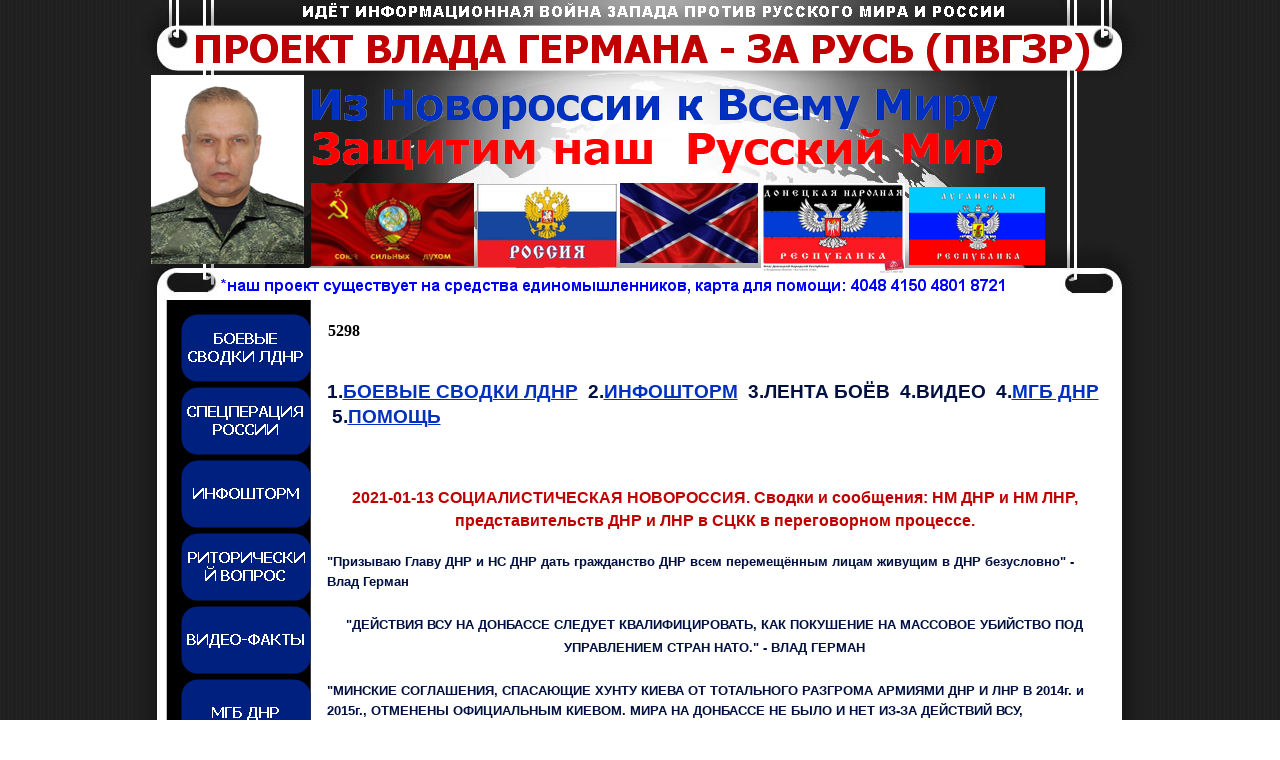

--- FILE ---
content_type: text/html
request_url: https://novorossiya.wlad.ovh/5298.html
body_size: 8011
content:
<!DOCTYPE html><!-- HTML5 -->
<html lang="ru" dir="ltr">
	<head>
		<title>5298 -  Vlad German ДНР. contact: feniks-dnr@mail.ru www.ok.ru/infowargroup  #Новороссия #Геополитика   #ВладГерман .......................................................................................................................................................... - UNREGISTERED VERSION</title>
		<meta charset="utf-8" />
		<!--[if IE]><meta http-equiv="ImageToolbar" content="False" /><![endif]-->
		<meta name="author" content="Феникс-Vlad" />
		<meta name="generator" content="Incomedia WebSite X5 Evolution 10.1.4.45 - UNREGISTERED VERSION - www.websitex5.com" />
		<meta name="viewport" content="width=1019" />
		<link rel="stylesheet" type="text/css" href="style/reset.css" media="screen,print" />
		<link rel="stylesheet" type="text/css" href="style/print.css" media="print" />
		<link rel="stylesheet" type="text/css" href="style/style.css" media="screen,print" />
		<link rel="stylesheet" type="text/css" href="style/template.css" media="screen" />
		<link rel="stylesheet" type="text/css" href="style/menu.css" media="screen" />
		<!--[if lte IE 7]><link rel="stylesheet" type="text/css" href="style/ie.css" media="screen" /><![endif]-->
		<link rel="stylesheet" type="text/css" href="pcss/5298.css" media="screen" />
		<script type="text/javascript" src="res/jquery.js?45"></script>
		<script type="text/javascript" src="res/x5engine.js?45"></script>
		
	</head>
	<body>
		<div id="imHeaderBg"></div>
		<div id="imFooterBg"></div>
		<div id="imPage">
			<div id="imHeader">
				<h1 class="imHidden">5298 -  Vlad German ДНР. contact: feniks-dnr@mail.ru www.ok.ru/infowargroup  #Новороссия #Геополитика   #ВладГерман .......................................................................................................................................................... - UNREGISTERED VERSION</h1>	
				
				<div onclick=" return x5engine.utils.imPopUpWin('https://vk.com/id216421379', '', -1, -1, true);" style="position: absolute; top: 77px; left: 178px; width: 688px; height: 52px; cursor: pointer;"></div>
				<div onclick=" return x5engine.utils.imPopUpWin('http://miaistok.su/flag-lnr-simvol-edinstva-s-russkim-narodom/', '', -1, -1, true);" style="position: absolute; top: 187px; left: 778px; width: 136px; height: 78px; cursor: pointer;"></div>
				<div onclick=" return x5engine.utils.imPopUpWin('http://flag.kremlin.ru/flag/', '', -1, -1, true);" style="position: absolute; top: 184px; left: 346px; width: 140px; height: 83px; cursor: pointer;"></div>
				<div onclick=" return x5engine.utils.imPopUpWin('https://ok.ru/infowargroup', '', -1, -1, true);" style="position: absolute; top: 121px; left: 181px; width: 691px; height: 52px; cursor: pointer;"></div>
				<div onclick=" return x5engine.utils.imPopUpWin('http://krasavchik.livejournal.com/207621.html', '', -1, -1, true);" style="position: absolute; top: 183px; left: 630px; width: 144px; height: 91px; cursor: pointer;"></div>
				<div onclick=" return x5engine.utils.imPopUpWin('https://ok.ru/vlad.nod', '', -1, -1, true);" style="position: absolute; top: 75px; left: 20px; width: 153px; height: 189px; cursor: pointer;"></div>
				<div onclick=" return x5engine.utils.imPopUpWin('http://ветераны-спецназа.рф', '', -1, -1, true);" style="position: absolute; top: 183px; left: 180px; width: 163px; height: 83px; cursor: pointer;"></div>
				<div onclick=" return x5engine.utils.imPopUpWin('https://sobe.ru/na/novorossija', '', -1, -1, true);" style="position: absolute; top: 24px; left: 62px; width: 898px; height: 47px; cursor: pointer;"></div>
				<div onclick="x5engine.utils.location('page-21.html'); return false;" style="position: absolute; top: 276px; left: 90px; width: 786px; height: 19px; cursor: pointer;"></div>
			</div>
			<a class="imHidden" href="#imGoToCont" title="Заголовок главного меню">Перейти к контенту</a>
			<a id="imGoToMenu"></a><p class="imHidden">Главное меню:</p>
			<div id="imMnMnGraphics"></div>
			<div id="imMnMn" class="auto">
				<ul class="auto">
					<li id="imMnMnNode0">
						<a href="index.html">
							<span class="imMnMnFirstBg">
								<span class="imMnMnTxt"><span class="imMnMnImg"></span>БОЕВЫЕ СВОДКИ ЛДНР</span>
							</span>
						</a>
					</li><li id="imMnMnNode1298">
						<a href="page-1298.html">
							<span class="imMnMnFirstBg">
								<span class="imMnMnTxt"><span class="imMnMnImg"></span>СПЕЦПЕРАЦИЯ РОССИИ</span>
							</span>
						</a>
					</li><li id="imMnMnNode390">
						<a href="page-390.html">
							<span class="imMnMnFirstBg">
								<span class="imMnMnTxt"><span class="imMnMnImg"></span>ИНФОШТОРМ</span>
							</span>
						</a>
					</li><li id="imMnMnNode1472">
						<a href="page-1472.html">
							<span class="imMnMnFirstBg">
								<span class="imMnMnTxt"><span class="imMnMnImg"></span>РИТОРИЧЕСКИЙ ВОПРОС</span>
							</span>
						</a>
					</li><li id="imMnMnNode1427">
						<a href="page-1427.html">
							<span class="imMnMnFirstBg">
								<span class="imMnMnTxt"><span class="imMnMnImg"></span>ВИДЕО-ФАКТЫ</span>
							</span>
						</a>
					</li><li id="imMnMnNode7">
						<a href="page-7.html">
							<span class="imMnMnFirstBg">
								<span class="imMnMnTxt"><span class="imMnMnImg"></span>МГБ ДНР</span>
							</span>
						</a>
					</li><li id="imMnMnNode13">
						<a href="page-13.html">
							<span class="imMnMnFirstBg">
								<span class="imMnMnTxt"><span class="imMnMnImg"></span>КАРТЫ БОЁВ</span>
							</span>
						</a>
					</li><li id="imMnMnNode1033">
						<a href="page-1033.html">
							<span class="imMnMnFirstBg">
								<span class="imMnMnTxt"><span class="imMnMnImg"></span>ИНФО-ВОЙНА</span>
							</span>
						</a>
					</li><li id="imMnMnNode727">
						<a href="page-727.html">
							<span class="imMnMnFirstBg">
								<span class="imMnMnTxt"><span class="imMnMnImg"></span>КОНТАКТЫ</span>
							</span>
						</a>
					</li><li id="imMnMnNode21">
						<a href="page-21.html">
							<span class="imMnMnFirstBg">
								<span class="imMnMnTxt"><span class="imMnMnImg"></span>ПОМОЩЬ</span>
							</span>
						</a>
					</li><li id="imMnMnNode1498">
						<a href="page-1498.html">
							<span class="imMnMnFirstBg">
								<span class="imMnMnTxt"><span class="imMnMnImg"></span>ПИСЬМО ОТКРЫТОЕ</span>
							</span>
						</a>
					</li><li id="imMnMnNode1499">
						<a href="page-1499.html">
							<span class="imMnMnFirstBg">
								<span class="imMnMnTxt"><span class="imMnMnImg"></span>ПОИСК ПРОПАВШИХ</span>
							</span>
						</a>
					</li>
				</ul>
			</div>
			<div id="imContentGraphics"></div>
			<div id="imContent">
				<a id="imGoToCont"></a>
				<h2 id="imPgTitle">5298</h2>
				<div id="imBreadcrumb">Новороссия Сводки НМ ДНР</div>
				<div style="width: 788px; float: left;">
					<div id="imCell_324" class="imGrid[0, 0]"><div id="imCellStyleGraphics_324"></div><div id="imCellStyle_324">	<div class="text-tab-content"  id="imTextObject_324_tab0" style="text-align: left;">
							<div class="text-inner">
								<p style="text-align: left;"><span class="ff1 cf3 fs28"><b><br /></b></span><b><span class="ff0 cf3 fs28">1</span><span class="ff1 cf3 fs28">.<a href="index.html" class="imCssLink">БОЕВЫЕ СВОДКИ ЛДНР</a></span><span class="ff0 cf3 fs28"> &nbsp;2.</span><span class="ff1 cf3 fs28"><a href="page-390.html" class="imCssLink">ИНФОШТОРМ</a></span><span class="ff0 cf3 fs28"> &nbsp;3</span><span class="ff1 cf3 fs28">.ЛЕНТА БОЁВ</span><span class="ff0 cf3 fs28"> &nbsp;4</span><span class="ff1 cf3 fs28">.</span><span class="ff0 cf3 fs28">ВИДЕО &nbsp;4</span><span class="ff1 cf3 fs28">.<a href="page-7.html" target="_blank" class="imCssLink">МГБ ДНР</a></span><span class="ff0 cf3 fs28"> &nbsp;5.<a href="https://sobe.ru/na/novorossija" target="_blank" class="imCssLink">ПОМОЩЬ</a><br /><br /></span></b></p>
							</div>
						</div>
					</div></div>
				</div>
				<div style="width: 788px; float: left;">
					<div id="imCell_303" class="imGrid[1, 1]"><div id="imCellStyleGraphics_303"></div><div id="imCellStyle_303">	<div class="text-tab-content"  id="imTextObject_303_tab0" style="text-align: left;">
							<div class="text-inner">
								<p style="text-align: left;"><span class="fs20"><span class="ff0 cf3"><b><br /></b></span></span></p><p style="text-align: center;"><span class="ff1 cf4 fs24"><b>20</b></span><b><span class="ff0 cf4 fs24">21-<wbr>01-<wbr>13 </span><span class="ff1 cf4 fs24"> </span><span class="ff0 cf4 fs24">СОЦИАЛИСТИЧЕСКАЯ </span><span class="ff1 cf4 fs24">НОВОРОССИЯ. Сводки</span><span class="ff0 cf4 fs24"> </span><span class="ff1 cf4 fs24">и сообщения</span><span class="ff0 cf4 fs24">:</span><span class="ff1 cf4 fs24"> НМ ДНР и НМ ЛНР</span><span class="ff0 cf4 fs24">,</span><span class="ff1 cf4 fs24"> представительств ДНР и ЛНР в СЦКК в переговорном процессе</span><span class="ff0 cf4 fs24">.<br /></span></b></p><p style="text-align: left;"><span class="ff0 fs20 cf3"><b><br /></b></span><b><span class="ff1 fs20 cf3">&quot;Призываю Главу ДНР и </span><span class="ff0 fs20 cf3">Н</span><span class="ff1 fs20 cf3">С ДНР дать гражданство ДНР всем перемещённым лицам живущим в ДНР безусловно&quot; -<wbr> Влад Герман</span><span class="ff0 fs20 cf3"><br /> </span><span class="fs24 cf4 ff0"><br /></span></b></p><p style="text-align: center;"><span class="ff0 fs20 cf3"><b>&quot;</b></span><b><span class="ff1 fs20 cf3">ДЕЙСТВИЯ ВСУ НА ДОНБАССЕ СЛЕДУЕТ КВАЛИФИЦИРОВАТЬ, КАК ПОКУШЕНИЕ НА МАССОВОЕ УБИЙСТВО ПОД УПРАВЛЕНИЕМ СТРАН НАТО.</span><span class="ff0 fs20 cf3">&quot; </span><span class="ff1 fs20 cf3">-<wbr> ВЛАД ГЕРМАН</span><span class="fs24 cf4 ff0"><br /><br /></span></b></p><p style="text-align: left;"><span class="ff0 fs20 cf3"><b>&quot;МИНСКИЕ СОГЛАШЕНИЯ, СПАСАЮЩИЕ ХУНТУ КИЕВА ОТ ТОТАЛЬНОГО РАЗГРОМА АРМИЯМИ ДНР И ЛНР В 2014г. и 2015г., ОТМЕНЕНЫ ОФИЦИАЛЬНЫМ КИЕВОМ. МИРА НА ДОНБАССЕ НЕ БЫЛО И НЕТ ИЗ-<wbr>ЗА ДЕЙСТВИЙ ВСУ, СИСТЕМАТИЧЕСКИ ЗАНИМАЮЩИМИСЯ УНИЧТОЖЕНИЕМ ЖИТЕЛЕЙ ДОНБАССА И ИХ ЖИЛЬЯ.&quot; -<wbr> ВЛАД ГЕРМАН<br /></b></span><b><span class="cf4 ff0 fs20"><br /></span><span class="ff1 cf4 fs20">20</span><span class="ff0 cf4 fs20">21-<wbr>01-<wbr>13</span><span class="ff1 cf4 fs20"> ЗАФИКСИРОВАНЫ ОБСТРЕЛЫ СО СТОРОНЫ ВСУ</span><span class="ff0 cf4 fs20"> </span><span class="ff1 cf4 fs20">ПО ДНР, ПО НАПРАВЛЕНИЯМ:</span><span class="cf3 ff0 fs20"><br />-<wbr><br /></span><span class="ff1 cf3 fs20">© от ДНР в СЦКК и в переговорном процессе</span><span class="ff0 cf3 fs20">.<br /><br /></span><span class="cf4 ff1 fs20">НАРУШЕНИЯ ВФУ, ЗАФИКСИРОВАННЫЕ В ОТЧЕТЕ СММ ОБСЕ ОТ 1</span><span class="ff0 cf4 fs20">2</span><span class="ff1 cf4 fs20"> ЯНВАРЯ</span><span class="cf3 ff1 fs20"><br />Согласно отчету (https://www.osce.org/files/2021-<wbr>01-<wbr>12%20Daily%20Report_RUS.pdf) СММ ОБСЕ, наблюдателями зафиксировано присутствие техники ВФУ в зоне безопасности, в том числе вблизи населенных пунктов:<br /><br />▶ 1 боевая бронированная машина (БТР-<wbr>70) в жилом районе вблизи н. п. Белая Гора;<br /><br />▶ 2 боевые машины пехоты (БМП-<wbr>1, БМП-<wbr>2) возле н.п. Богдановка.</span><span class="ff0 cf3 fs20"><br /><br /></span><span class="cf4 ff1 fs20">ЕЖЕДНЕВНАЯ СВОДКА НАРУШЕНИЙ РЕЖИМА ПРЕКРАЩЕНИЯ ОГНЯ ЗА ПЕРИОД С 03:00 12 ЯНВАРЯ ПО 03:00 13 ЯНВАРЯ</span><span class="cf3 ff1 fs20"><br />Представительство Донецкой Народной Республики в СЦКК информирует: за истекшие сутки общее количество нарушений бессрочного режима прекращения огня со стороны ВФУ составило – 4 раза.<br /> &nbsp;<br />По территории ДНР, в нарушение Минских соглашений, а также договоренностей о перемирии, применялось следующее вооружение:<br /><br />Донецкое направление: миномет 82 мм – 1 раз (5 мин); РПГ/СПГ – 2 раза (5 гранат).<br /><br />Мариупольское направление: РПГ/СПГ – 1 раз (2 гранаты).<br /><br />В зоне обстрела со стороны ВФУ оказались следующие районы/населенные пункты: Жабуньки, Донецк (Вольво-<wbr>центр), Ленинское.<br /><br />Жертв среди мирных граждан и повреждений гражданской инфраструктуры за отчетный период не зафиксировано.<br /><br />Общее количество примененных ВФУ боеприпасов – 12 единиц.<br /><br />В предыдущие сутки (https://t.me/DNR_SCKK/4615) со стороны ВФУ зафиксировано 7 нарушений режима прекращения огня.</span><span class="ff0 cf3 fs20"><br /></span><span class="ff1 cf3 fs20">© от </span><span class="ff0 cf3 fs20">Д</span><span class="ff1 cf3 fs20">НР в СЦКК и в переговорном процессе</span><span class="ff0 cf3 fs20">.<br /><br /></span><span class="cf4 ff1 fs20">ЗА ИСТЕКШИЕ СУТКИ 12 ЯНВАРЯ 2021 ГОДА, СО СТОРОНЫ ВООРУЖЕННЫХ ФОРМИРОВАНИЙ УКРАИНЫ, ЗАФИКСИРОВАНО 1 НАРУШЕНИЕ РЕЖИМА ПРЕКРАЩЕНИЯ ОГНЯ.</span><span class="cf3 ff1 fs20"><br />в 21.50 Орехово – Золотое 5: РПГ-<wbr>7 (5 гранат);<br /><br />ИНФОРМАЦИЯ О ПОСТРАДАВШИХ СРЕДИ МИРНОГО НАСЕЛЕНИЯ И РАЗРУШЕНИЯХ УТОЧНЯЕТСЯ.</span><span class="ff0 cf3 fs20"><br /></span><span class="ff1 cf3 fs20">© от </span><span class="ff0 cf3 fs20">Л</span><span class="ff1 cf3 fs20">НР в СЦКК и в переговорном процессе</span><span class="ff0 cf3 fs20">.<br /><br /></span><span class="ff1 cf3 fs20">&quot;Призываю Главу ДНР</span><span class="ff0 cf3 fs20"> </span><span class="ff1 cf3 fs20">и </span><span class="ff0 cf3 fs20">Н</span><span class="ff1 cf3 fs20">С ДНР выдать паспорта всем людям живущим в ДНР без привязки к 7 апреля 2014</span><span class="ff0 cf3 fs20"> -<wbr> провозглашения ДНР.</span><span class="ff1 cf3 fs20"> </span><span class="ff0 cf3 fs20">Это фактическое</span><span class="ff1 cf3 fs20"> делени</span><span class="ff0 cf3 fs20">е жителей ДНР</span><span class="ff1 cf3 fs20"> на своих и чужих</span><span class="ff0 cf3 fs20"> и это особенно уязвимо, когда утерян или просрочен паспорт Украины</span><span class="ff1 cf3 fs20">&quot; -<wbr> Влад Герман</span><span class="ff0 cf3 fs20">.<br /><br /></span><span class="ff1 cf3 fs20"> Категории физических лиц, имеющих право на получение паспорта ДНР: &nbsp;&nbsp;<a href="https://gisnpa-dnr.ru/npa/0001-77-20190322" target="_blank" class="imCssLink">https://gisnpa-<wbr>dnr.ru/npa/0001-<wbr>77-<wbr>20190322</a><br /><br />ПОД ОСОБЫЙ УДАР ОТ НЕСОВЕРШЕННОГО ЗАКОНОДАТЕЛЬСТВА ДНР ПОПАДАЮТ ПЕРЕМЕЩЁННЫЕ ЛИЦА С УТЕРЯННЫМИ ПАСПОРТАМИ УКРАИНЫ В СВЯЗИ ИХ ОТСУТСТВИЯ ИЛИ ПРОПИСКИ НА ТЕРРИТОРИИ ДОНБАССА НА 2014-<wbr>04-<wbr>07 ВО ВРЕМЯ ПРОВОЗГЛАШЕНИЯ ДНР. ЭТИ ЛИЦА ЧАСТИЧНО ОГРАНИЧЕННЫ В ПРАВАХ ЧЕЛОВЕКА И НЕ МОГУТ ПОКИНУТЬ ДНР ДЛЯ ПОЛУЧЕНИЯ ГРАЖДАНСТВА РОССИИ(Я СРЕДИ НИХ).<br /><br />Всеобщая декларация прав человека. Принята резолюцией 217 А (III) Генеральной Ассамблеи ООН от 10 декабря 1948 года: &nbsp;&nbsp;<a href="https://www.un.org/ru/documents/decl_conv/declarations/declhr.shtml" target="_blank" class="imCssLink">https://www.un.org/ru/documents/decl_conv/declarations/declhr.shtml</a></span><span class="cf4 ff0 fs20"><br /><br /></span><span class="cf5 ff1 fs20">П.С.: Получить гражданство ДНР почти невозможно из-<wbr>за догм законодательства ДНР, чем гражданам Украины получить гражданство России!</span><span class="cf3 ff0 fs20"><br /><br /></span><span class="fs24 ff1 cf3">В ДНР проукраинские агенты влияния вытеснили из власти нормальных людей (видео)</span><span class="ff0 fs24 cf3">: </span><span class="ff1 fs24 cf3"><a href="https://cont.ws/@vladgerman/1880668" target="_blank" class="imCssLink">https://cont.ws/@vladgerman/1880668</a></span><span class="fs20 ff0 cf3"><br /><br /></span><span class="ff1 fs20 cf3"><a href="https://cont.ws/@vladgerman/1805852" target="_blank" class="imCssLink">МОИ ЖУРНАЛЫ НА КОНТЕ</a></span><span class="ff0 fs20 cf3"><br />ГРУППА &nbsp;<a href="https://ok.ru/infowargroup" target="_blank" class="imCssLink">&quot;<span class="ff1">ИНФОРМАЦИОННАЯ ВОЙНА</span><span class="ff0">&quot;</span></a> (видео)<br /></span><span class="ff1 fs20 cf3"><a href="https://vk.com/wladgerman" target="_blank" class="imCssLink">Влад Герман ДНР</a><br /><br /></span><span class="fs24 ff1 cf3"><a href="https://cont.ws/@vladgerman/1263130" target="_blank" class="imCssLink">ПРОЕКТ ВЛАДА ГЕРМАНА: &quot;ЗА РУСЬ&quot; ПРОСВЕЩАЕТ ЗАПАД</a></span><span class="fs20 ff0 cf3"><br /><br /><br /><br /><br /><br /><br /><br /></span></b></p>
							</div>
						</div>
					</div></div>
				</div>
				<div style="width: 788px; float: left;">
					<div style="float: left; width: 394px;">
						<div id="imCell_322" class="imGrid[2, 2]"><div id="imCellStyleGraphics_322"></div><div id="imCellStyle_322">	<div class="text-tab-content"  id="imTextObject_322_tab0" style="text-align: left;">
								<div class="text-inner">
									<p style="text-align: left;"><span class="fs24 ff0 cf1"><b><br /></b></span><span class="fs24 ff1 cf1"><b>Заявление официального представителя Народной милиции ДНР по обстановке на 13.01.2021</b></span><b><span class="ff0 fs24 cf1"><br /></span></b></p>
								</div>
							</div>
						</div></div>
					</div>
					<div style="float: left; width: 394px;">
						<div id="imCell_323" class="imGrid[2, 2]"><div id="imCellStyleGraphics_323"></div><div id="imCellStyle_323"><div id="imObjectVideo_323">Заявление официального представителя Народной милиции ДНР по обстановке на 13.01.2021</div><script type="text/javascript">x5engine.boot.push("x5engine.mediaPlayer({ 'target': '#imObjectVideo_323','type': 'youtube','url': 'http://www.youtube.com/watch?v=wuCXZZPdIi0','width': 320,'height': 280,'guiColor': '#141414','controlBar': true,'autoHideControls': false,'autoplay': false})");</script></div></div>
					</div>
					
				</div>
				<div style="width: 788px; float: left;">
					<div style="float: left; width: 394px;">
						<div id="imCell_320" class="imGrid[3, 3]"><div id="imCellStyleGraphics_320"></div><div id="imCellStyle_320">	<div class="text-tab-content"  id="imTextObject_320_tab0" style="text-align: left;">
								<div class="text-inner">
									<p style="text-align: left;"><span class="fs24 ff0 cf1"><b><br /></b></span><span class="fs24 ff1 cf1"><b>13 января 2021 г. Заявление официального представителя НМ ЛНР Осадчего Я. А.</b></span><b><span class="ff0 fs24 cf1"><br /></span></b></p>
								</div>
							</div>
						</div></div>
					</div>
					<div style="float: left; width: 394px;">
						<div id="imCell_321" class="imGrid[3, 3]"><div id="imCellStyleGraphics_321"></div><div id="imCellStyle_321"><div id="imObjectVideo_321">13 января 2021 г. Заявление официального представителя НМ ЛНР Осадчего Я. А.</div><script type="text/javascript">x5engine.boot.push("x5engine.mediaPlayer({ 'target': '#imObjectVideo_321','type': 'youtube','url': 'http://www.youtube.com/watch?v=Kkpf2nHVRzI','width': 320,'height': 280,'guiColor': '#141414','controlBar': true,'autoHideControls': false,'autoplay': false})");</script></div></div>
					</div>
					
				</div>
				<div style="width: 788px; float: left;">
					<div style="float: left; width: 394px;">
						<div id="imCell_318" class="imGrid[4, 4]"><div id="imCellStyleGraphics_318"></div><div id="imCellStyle_318">	<div class="text-tab-content"  id="imTextObject_318_tab0" style="text-align: left;">
								<div class="text-inner">
									<p style="text-align: left;"><span class="fs24 ff0 cf1"><b><br /></b></span><span class="fs24 ff1 cf1"><b>13 января 2021 г. Обстановка на линии соприкосновения за сутки | Карта обстрелов<br />Народная милиция ЛНР</b></span><b><span class="ff0 fs24 cf1"><br /></span></b></p>
								</div>
							</div>
						</div></div>
					</div>
					<div style="float: left; width: 394px;">
						<div id="imCell_319" class="imGrid[4, 4]"><div id="imCellStyleGraphics_319"></div><div id="imCellStyle_319"><div id="imObjectVideo_319">&lt;br /&gt;13 января 2021 г. Обстановка на линии соприкосновения за сутки | Карта обстрелов&lt;br /&gt;Народная милиция ЛНР&lt;br /&gt;</div><script type="text/javascript">x5engine.boot.push("x5engine.mediaPlayer({ 'target': '#imObjectVideo_319','type': 'youtube','url': 'http://www.youtube.com/watch?v=NmWcgt1jvVM','width': 320,'height': 280,'guiColor': '#141414','controlBar': true,'autoHideControls': false,'autoplay': false})");</script></div></div>
					</div>
					
				</div>
				<div style="width: 788px; float: left;">
					<div style="float: left; width: 394px;">
						<div id="imCell_316" class="imGrid[5, 5]"><div id="imCellStyleGraphics_316"></div><div id="imCellStyle_316">	<div class="text-tab-content"  id="imTextObject_316_tab0" style="text-align: left;">
								<div class="text-inner">
									<p style="text-align: left;"><span class="ff0 cf1 fs20"><b><br /></b></span><span class="fs24 ff1 cf1"><b>Политическая борьба в США: накал страстей возрастает -<wbr> Россия 24<br />•12 янв. 2021 г.</b></span><b><span class="fs20 ff1 cf1"><br /><br />Палата представителей Конгресса США приняла резолюцию за отстранение Трампа от власти. Вице-<wbr>президент Пенс сказал, что не последует этому призыву. Сам Трамп, лишившийся соцсетей и крупнейшего своего спонсора, выступил с речью.<br /><br />Последние новости России и мира, политика, экономика, бизнес, курсы валют, культура, технологии, спорт, интервью, специальные репортажи, происшествия и многое другое.</span><span class="ff0 fs20 cf1"><br /></span></b></p>
								</div>
							</div>
						</div></div>
					</div>
					<div style="float: left; width: 394px;">
						<div id="imCell_317" class="imGrid[5, 5]"><div id="imCellStyleGraphics_317"></div><div id="imCellStyle_317"><div id="imObjectVideo_317">Политическая борьба в США: накал страстей возрастает - Россия 24&lt;br /&gt;•12 янв. 2021 г.</div><script type="text/javascript">x5engine.boot.push("x5engine.mediaPlayer({ 'target': '#imObjectVideo_317','type': 'youtube','url': 'http://www.youtube.com/watch?v=OpByFneLusg','width': 320,'height': 280,'guiColor': '#141414','controlBar': true,'autoHideControls': false,'autoplay': false})");</script></div></div>
					</div>
					
				</div>
				<div style="width: 788px; float: left;">
					<div style="float: left; width: 394px;">
						<div id="imCell_314" class="imGrid[6, 6]"><div id="imCellStyleGraphics_314"></div><div id="imCellStyle_314">	<div class="text-tab-content"  id="imTextObject_314_tab0" style="text-align: left;">
								<div class="text-inner">
									<p style="text-align: left;"><span class="fs24 ff0 cf1"><b><br /></b></span><span class="fs24 ff1 cf1"><b>Запад не ожидал такого поворота!..</b></span><b><span class="ff0 fs24 cf1"><br /></span></b></p>
								</div>
							</div>
						</div></div>
					</div>
					<div style="float: left; width: 394px;">
						<div id="imCell_315" class="imGrid[6, 6]"><div id="imCellStyleGraphics_315"></div><div id="imCellStyle_315"><div id="imObjectVideo_315">Запад не ожидал такого поворота!..</div><script type="text/javascript">x5engine.boot.push("x5engine.mediaPlayer({ 'target': '#imObjectVideo_315','type': 'youtube','url': 'http://www.youtube.com/watch?v=DByY9-apaq4','width': 320,'height': 280,'guiColor': '#141414','controlBar': true,'autoHideControls': false,'autoplay': false})");</script></div></div>
					</div>
					
				</div>
				<div style="width: 788px; float: left;">
					<div style="float: left; width: 394px;">
						<div id="imCell_310" class="imGrid[7, 7]"><div id="imCellStyleGraphics_310"></div><div id="imCellStyle_310">	<div class="text-tab-content"  id="imTextObject_310_tab0" style="text-align: left;">
								<div class="text-inner">
									<p style="text-align: left;"><span class="ff0 cf1 fs20"><b><br /></b></span><span class="fs24 ff1 cf1"><b>Пушков заявил об угрозе российскому суверенитету<br />•12 янв. 2021 г.<br />Правый Берег</b></span><b><span class="fs20 ff1 cf1"><br /><br />Член Совета Федерации Алексей Пушков заявил, что блокировка страницы президента США Дональда Трампа в Twitter угрожает российскому суверенитету. Об этом он порассуждал в Telegram-<wbr>аккаунте.</span><span class="ff0 fs20 cf1"><br /></span></b></p>
								</div>
							</div>
						</div></div>
					</div>
					<div style="float: left; width: 394px;">
						<div id="imCell_313" class="imGrid[7, 7]"><div id="imCellStyleGraphics_313"></div><div id="imCellStyle_313"><div id="imObjectVideo_313">Пушков заявил об угрозе российскому суверенитету&lt;br /&gt;•12 янв. 2021 г.&lt;br /&gt;Правый Берег</div><script type="text/javascript">x5engine.boot.push("x5engine.mediaPlayer({ 'target': '#imObjectVideo_313','type': 'youtube','url': 'http://www.youtube.com/watch?v=Ijxenh9oK-M','width': 320,'height': 280,'guiColor': '#141414','controlBar': true,'autoHideControls': false,'autoplay': false})");</script></div></div>
					</div>
					
				</div>
				<div style="width: 788px; float: left;">
					<div style="float: left; width: 394px;">
						<div id="imCell_309" class="imGrid[8, 8]"><div id="imCellStyleGraphics_309"></div><div id="imCellStyle_309">	<div class="text-tab-content"  id="imTextObject_309_tab0" style="text-align: left;">
								<div class="text-inner">
									<p style="text-align: left;"><span class="ff0 cf1 fs20"><b><br /></b></span><span class="fs24 ff1 cf1"><b>Невероятно -<wbr> Казахстан пустил американцев к российской границе -<wbr> Военный арсенал -<wbr> Новости<br />•12 янв. 2021 г.<br />Военный Арсенал</b></span><b><span class="fs20 ff1 cf1"><br /><br />Военный арсенал -<wbr> Новости -<wbr> Правительства Республики Казахстан (РК), США, а также Узбекистана, создали Центральноазиатское инвестиционное партнерство (ЦАИП) и пригласили страны региона к участию в нем ради их «процветания». Объявление было сделано за три дня до выборов в парламент РК.</span><span class="ff0 fs20 cf1"><br /></span></b></p>
								</div>
							</div>
						</div></div>
					</div>
					<div style="float: left; width: 394px;">
						<div id="imCell_325" class="imGrid[8, 8]"><div id="imCellStyleGraphics_325"></div><div id="imCellStyle_325"><div id="imObjectVideo_325">Невероятно - Казахстан пустил американцев к российской границе - Военный арсенал - Новости&lt;br /&gt;•12 янв. 2021 г.&lt;br /&gt;Военный Арсенал</div><script type="text/javascript">x5engine.boot.push("x5engine.mediaPlayer({ 'target': '#imObjectVideo_325','type': 'youtube','url': 'http://www.youtube.com/watch?v=o-TB5pjzGUI','width': 320,'height': 280,'guiColor': '#141414','controlBar': true,'autoHideControls': false,'autoplay': false})");</script></div></div>
					</div>
					
				</div>
				<div style="width: 788px; float: left;">
					<div style="float: left; width: 394px;">
						<div id="imCell_308" class="imGrid[9, 9]"><div id="imCellStyleGraphics_308"></div><div id="imCellStyle_308">	<div class="text-tab-content"  id="imTextObject_308_tab0" style="text-align: left;">
								<div class="text-inner">
									<p style="text-align: left;"><span class="fs24 ff0 cf1"><b><br /></b></span><span class="fs24 ff1 cf1"><b>13 января 2021г. Украина учится жить на свое заработанное. Но это плохо у нее получается.</b></span><b><span class="ff0 fs24 cf1"><br /></span></b></p>
								</div>
							</div>
						</div></div>
					</div>
					<div style="float: left; width: 394px;">
						<div id="imCell_311" class="imGrid[9, 9]"><div id="imCellStyleGraphics_311"></div><div id="imCellStyle_311"><div id="imObjectVideo_311">13 января 2021г. Украина учится жить на свое заработанное. Но это плохо у нее получается.</div><script type="text/javascript">x5engine.boot.push("x5engine.mediaPlayer({ 'target': '#imObjectVideo_311','type': 'youtube','url': 'http://www.youtube.com/watch?v=UOf4gsCtrXk','width': 320,'height': 280,'guiColor': '#141414','controlBar': true,'autoHideControls': false,'autoplay': false})");</script></div></div>
					</div>
					
				</div>
				<div style="width: 788px; float: left;">
					<div style="float: left; width: 394px;">
						<div id="imCell_306" class="imGrid[10, 10]"><div id="imCellStyleGraphics_306"></div><div id="imCellStyle_306">	<div class="text-tab-content"  id="imTextObject_306_tab0" style="text-align: left;">
								<div class="text-inner">
									<p style="text-align: left;"><span class="fs24 ff0 cf1"><b><br /></b></span><span class="fs24 ff1 cf1"><b>Дайджест новостей на 21.01.2021г.</b></span><b><span class="ff0 fs24 cf1"><br /></span></b></p>
								</div>
							</div>
						</div></div>
					</div>
					<div style="float: left; width: 394px;">
						<div id="imCell_307" class="imGrid[10, 10]"><div id="imCellStyleGraphics_307"></div><div id="imCellStyle_307"><div id="imObjectVideo_307">Дайджест новостей на 21.01.2021г.</div><script type="text/javascript">x5engine.boot.push("x5engine.mediaPlayer({ 'target': '#imObjectVideo_307','type': 'youtube','url': 'http://www.youtube.com/watch?v=lGyM802ahz8','width': 320,'height': 280,'guiColor': '#141414','controlBar': true,'autoHideControls': false,'autoplay': false})");</script></div></div>
					</div>
					
				</div>
				<div style="width: 788px; float: left;">
					<div style="float: left; width: 394px;">
						<div id="imCell_326" class="imGrid[11, 11]"><div id="imCellStyleGraphics_326"></div><div id="imCellStyle_326">	<div class="text-tab-content"  id="imTextObject_326_tab0" style="text-align: left;">
								<div class="text-inner">
									<p style="text-align: left;"><span class="fs24 ff0 cf1"><b><br /></b></span><b><span class="ff1 fs24 cf1">Блок новостей на 13.01.2021 г.</span><span class="ff0 fs24 cf1"><br /></span></b></p>
								</div>
							</div>
						</div></div>
					</div>
					<div style="float: left; width: 394px;">
						<div id="imCell_327" class="imGrid[11, 11]"><div id="imCellStyleGraphics_327"></div><div id="imCellStyle_327"><div id="imObjectVideo_327">Блок новостей на 13.01.2021 г.</div><script type="text/javascript">x5engine.boot.push("x5engine.mediaPlayer({ 'target': '#imObjectVideo_327','type': 'youtube','url': 'http://www.youtube.com/watch?v=tm6EYjWw960','width': 320,'height': 280,'guiColor': '#141414','controlBar': true,'autoHideControls': false,'autoplay': false})");</script></div></div>
					</div>
					
				</div>
				<div style="width: 788px; float: left;">
					<div style="float: left; width: 394px;">
						<div id="imCell_328" class="imGrid[12, 12]"><div id="imCellStyleGraphics_328"></div><div id="imCellStyle_328">	<div class="text-tab-content"  id="imTextObject_328_tab0" style="text-align: left;">
								<div class="text-inner">
									<p style="text-align: left;"><span class="fs24 ff0 cf1"><b><br /></b></span><span class="fs24 ff1 cf1"><b>60 минут по горячим следам (вечерний выпуск в 18:40) от 12.01.2021</b></span><b><span class="ff0 fs24 cf1"><br /></span></b></p>
								</div>
							</div>
						</div></div>
					</div>
					<div style="float: left; width: 394px;">
						<div id="imCell_329" class="imGrid[12, 12]"><div id="imCellStyleGraphics_329"></div><div id="imCellStyle_329"><div id="imObjectVideo_329">60 минут по горячим следам (вечерний выпуск в 18:40) от 12.01.2021</div><script type="text/javascript">x5engine.boot.push("x5engine.mediaPlayer({ 'target': '#imObjectVideo_329','type': 'youtube','url': 'http://www.youtube.com/watch?v=tpoSQn5Qdfo','width': 320,'height': 280,'guiColor': '#141414','controlBar': true,'autoHideControls': false,'autoplay': false})");</script></div></div>
					</div>
					
				</div>
				<div style="width: 788px; float: left;">
					<div id="imCell_300" class="imGrid[13, 13]"><div id="imCellStyleGraphics_300"></div><div id="imCellStyle_300"><img id="imObjectImage_300" src="https://pp.userapi.com/c847121/v847121821/27cde/uEBA2gb8WhM.jpg" title="ДОНЕЦК, ДНР" alt="" height="420" width="700" /></div></div>
				</div>
				
				<div id="imFooPad" style="height: 0px; float: left;">&nbsp;</div><div id="imBtMn"><a href="index.html">БОЕВЫЕ СВОДКИ ЛДНР</a> | <a href="page-1298.html">СПЕЦПЕРАЦИЯ РОССИИ</a> | <a href="page-390.html">ИНФОШТОРМ</a> | <a href="page-1472.html">РИТОРИЧЕСКИЙ ВОПРОС</a> | <a href="page-1427.html">ВИДЕО-ФАКТЫ</a> | <a href="page-7.html">МГБ ДНР</a> | <a href="page-13.html">КАРТЫ БОЁВ</a> | <a href="page-1033.html">ИНФО-ВОЙНА</a> | <a href="page-727.html">КОНТАКТЫ</a> | <a href="page-21.html">ПОМОЩЬ</a> | <a href="page-1498.html">ПИСЬМО ОТКРЫТОЕ</a> | <a href="page-1499.html">ПОИСК ПРОПАВШИХ</a> | <a href="imsitemap.html">Главная Карта Сайта</a></div>
				<div class="imClear"></div>
			</div>
			<div id="imFooter">
				
				<div onclick=" return x5engine.utils.imPopUpWin('https://ldnr-koordinator.wlad.ovh/', '', -1, -1, true);" style="position: absolute; top: 134px; left: 344px; width: 473px; height: 35px; cursor: pointer;"></div>
				<div onclick=" return x5engine.utils.imPopUpWin('http://www.istpravda.ru/artifacts/15285/', '', -1, -1, true);" style="position: absolute; top: 74px; left: 26px; width: 236px; height: 107px; cursor: pointer;"></div>
				<div onclick=" return x5engine.utils.imPopUpWin('https://geopolitika.wlad.ovh', '', -1, -1, true);" style="position: absolute; top: 84px; left: 281px; width: 710px; height: 33px; cursor: pointer;"></div>
				<div onclick=" return x5engine.utils.imPopUpWin('https://ldnr-koordinator.wlad.ovh', '', -1, -1, true);" style="position: absolute; top: 39px; left: 319px; width: 604px; height: 45px; cursor: pointer;"></div>
			</div>
		</div>
		<span class="imHidden"><a href="#imGoToCont" title="Прочесть эту страницу заново">Назад к содержимому</a> | <a href="#imGoToMenu" title="Прочесть этот сайт заново">Назад к главному меню</a></span>
		
	<noscript class="imNoScript"><div class="alert alert-red">Чтобы использовать этот сайт, необходимо включить JavaScript</div></noscript>
				</body>
</html>


--- FILE ---
content_type: text/css
request_url: https://novorossiya.wlad.ovh/style/template.css
body_size: 355
content:
html {position: relative; margin: 0; padding: 0; background-color: transparent; background-image: url('bg.jpg'); background-position: left top; background-repeat: repeat; background-attachment: scroll;}
body {margin: 0; padding: 0; text-align: left;}
#imPage {margin: 0px auto 0px auto; width: 1019px; position: relative;}
#imHeaderBg {position: absolute; left: 0; top: 0; height: 165px; width: 100%; background-color: transparent;}
#imHeader {height: 309px; background-color: transparent; background-image: url('top.png'); background-position: top left; background-repeat: no-repeat;}
#imMnMn {float: left;  width: 75px; padding: 5px 5px 5px 50px;}
#imMnMn > ul { text-align: left; }
#imMnMnGraphics { position: absolute; top: 309px; bottom: 193px; left: 0; width: 130px; background-color: transparent; background-image: url('menu.jpg'); background-position: left top; background-repeat: repeat-y;}
#imContent {min-height: 380px; position: relative; width: 789px; padding: 5px 40px 5px 60px; margin-left: 130px; }
#imContentGraphics {min-height: 380px; position: absolute; top: 309px; bottom: 193px; right: 0; width: 889px; background-color: transparent; background-image: url('content.jpg'); background-position: right top; background-repeat: repeat-y;}
#imFooterBg {position: absolute; left: 0; bottom: 0; height: 90px; width: 100%; background-color: transparent;}
#imFooter {position: relative; margin: 0 auto; height: 193px; width: 1019px; background-color: transparent; background-image: url('bottom.png'); background-position: top left; background-repeat: no-repeat;}


--- FILE ---
content_type: text/css
request_url: https://novorossiya.wlad.ovh/style/menu.css
body_size: 1849
content:
/* ######################### MENU STYLE #########################*/
#imSite { position: relative; }
#imMnMn { text-align: left; }
#imMnMn > ul { z-index: 10001; display: inline-block; }
#imMnMn li > ul { z-index: 10002; }

/* Main Menu */

#imMnMn ul, #imPgMn ul {padding:0;margin:0;list-style-type:none; }
#imMnMn > ul > li { position: relative; margin-top: 5px; }
#imMnMn > ul > li:first-child { margin-top: 0; }
/* Links */
#imMnMnNode0 { background-image: url('../menu/index.png'); height: 68px; width: 130px; }
#imMnMnNode0 .imMnMnFirstBg { height: 68px; width: 130px; }
#imMnMnNode0:hover { background: none; background-image: none; }
#imMnMnNode0:hover .imMnMnFirstBg { background-image: url('../menu/index_h.png'); height: 68px; width: 130px;}
#imMnMnNode0.imMnMnCurrent { background: none; background-image: none; }
#imMnMnNode0.imMnMnCurrent span.imMnMnFirstBg { background-image: url('../menu/index_c.png'); height: 68px; width: 130px;}
#imMnMnNode7 { background-image: url('../menu/page-7.png'); height: 68px; width: 130px; }
#imMnMnNode7 .imMnMnFirstBg { height: 68px; width: 130px; }
#imMnMnNode7:hover { background: none; background-image: none; }
#imMnMnNode7:hover .imMnMnFirstBg { background-image: url('../menu/page-7_h.png'); height: 68px; width: 130px;}
#imMnMnNode7.imMnMnCurrent { background: none; background-image: none; }
#imMnMnNode7.imMnMnCurrent span.imMnMnFirstBg { background-image: url('../menu/page-7_c.png'); height: 68px; width: 130px;}
#imMnMnNode13 { background-image: url('../menu/page-13.png'); height: 68px; width: 130px; }
#imMnMnNode13 .imMnMnFirstBg { height: 68px; width: 130px; }
#imMnMnNode13:hover { background: none; background-image: none; }
#imMnMnNode13:hover .imMnMnFirstBg { background-image: url('../menu/page-13_h.png'); height: 68px; width: 130px;}
#imMnMnNode13.imMnMnCurrent { background: none; background-image: none; }
#imMnMnNode13.imMnMnCurrent span.imMnMnFirstBg { background-image: url('../menu/page-13_c.png'); height: 68px; width: 130px;}
#imMnMnNode169 { background-image: url('../menu/------------------------.png'); height: 68px; width: 130px; }
#imMnMnNode169 .imMnMnFirstBg { height: 68px; width: 130px; }
#imMnMnNode169:hover { background: none; background-image: none; }
#imMnMnNode169:hover .imMnMnFirstBg { background-image: url('../menu/------------------------_h.png'); height: 68px; width: 130px;}
#imMnMnNode169.imMnMnCurrent { background: none; background-image: none; }
#imMnMnNode169.imMnMnCurrent span.imMnMnFirstBg { background-image: url('../menu/------------------------_c.png'); height: 68px; width: 130px;}
#imMnMnNode727 { background-image: url('../menu/page-727.png'); height: 68px; width: 130px; }
#imMnMnNode727 .imMnMnFirstBg { height: 68px; width: 130px; }
#imMnMnNode727:hover { background: none; background-image: none; }
#imMnMnNode727:hover .imMnMnFirstBg { background-image: url('../menu/page-727_h.png'); height: 68px; width: 130px;}
#imMnMnNode727.imMnMnCurrent { background: none; background-image: none; }
#imMnMnNode727.imMnMnCurrent span.imMnMnFirstBg { background-image: url('../menu/page-727_c.png'); height: 68px; width: 130px;}
#imMnMnNode390 { background-image: url('../menu/page-390.png'); height: 68px; width: 130px; }
#imMnMnNode390 .imMnMnFirstBg { height: 68px; width: 130px; }
#imMnMnNode390:hover { background: none; background-image: none; }
#imMnMnNode390:hover .imMnMnFirstBg { background-image: url('../menu/page-390_h.png'); height: 68px; width: 130px;}
#imMnMnNode390.imMnMnCurrent { background: none; background-image: none; }
#imMnMnNode390.imMnMnCurrent span.imMnMnFirstBg { background-image: url('../menu/page-390_c.png'); height: 68px; width: 130px;}
#imMnMnNode1033 { background-image: url('../menu/page-1033.png'); height: 68px; width: 130px; }
#imMnMnNode1033 .imMnMnFirstBg { height: 68px; width: 130px; }
#imMnMnNode1033:hover { background: none; background-image: none; }
#imMnMnNode1033:hover .imMnMnFirstBg { background-image: url('../menu/page-1033_h.png'); height: 68px; width: 130px;}
#imMnMnNode1033.imMnMnCurrent { background: none; background-image: none; }
#imMnMnNode1033.imMnMnCurrent span.imMnMnFirstBg { background-image: url('../menu/page-1033_c.png'); height: 68px; width: 130px;}
#imMnMnNode1287 { background-image: url('../menu/-------------------.png'); height: 68px; width: 130px; }
#imMnMnNode1287 .imMnMnFirstBg { height: 68px; width: 130px; }
#imMnMnNode1287:hover { background: none; background-image: none; }
#imMnMnNode1287:hover .imMnMnFirstBg { background-image: url('../menu/-------------------_h.png'); height: 68px; width: 130px;}
#imMnMnNode1287.imMnMnCurrent { background: none; background-image: none; }
#imMnMnNode1287.imMnMnCurrent span.imMnMnFirstBg { background-image: url('../menu/-------------------_c.png'); height: 68px; width: 130px;}
#imMnMnNode1298 { background-image: url('../menu/page-1298.png'); height: 68px; width: 130px; }
#imMnMnNode1298 .imMnMnFirstBg { height: 68px; width: 130px; }
#imMnMnNode1298:hover { background: none; background-image: none; }
#imMnMnNode1298:hover .imMnMnFirstBg { background-image: url('../menu/page-1298_h.png'); height: 68px; width: 130px;}
#imMnMnNode1298.imMnMnCurrent { background: none; background-image: none; }
#imMnMnNode1298.imMnMnCurrent span.imMnMnFirstBg { background-image: url('../menu/page-1298_c.png'); height: 68px; width: 130px;}
#imMnMnNode21 { background-image: url('../menu/page-21.png'); height: 68px; width: 130px; }
#imMnMnNode21 .imMnMnFirstBg { height: 68px; width: 130px; }
#imMnMnNode21:hover { background: none; background-image: none; }
#imMnMnNode21:hover .imMnMnFirstBg { background-image: url('../menu/page-21_h.png'); height: 68px; width: 130px;}
#imMnMnNode21.imMnMnCurrent { background: none; background-image: none; }
#imMnMnNode21.imMnMnCurrent span.imMnMnFirstBg { background-image: url('../menu/page-21_c.png'); height: 68px; width: 130px;}
#imMnMnNode1427 { background-image: url('../menu/page-1427.png'); height: 68px; width: 130px; }
#imMnMnNode1427 .imMnMnFirstBg { height: 68px; width: 130px; }
#imMnMnNode1427:hover { background: none; background-image: none; }
#imMnMnNode1427:hover .imMnMnFirstBg { background-image: url('../menu/page-1427_h.png'); height: 68px; width: 130px;}
#imMnMnNode1427.imMnMnCurrent { background: none; background-image: none; }
#imMnMnNode1427.imMnMnCurrent span.imMnMnFirstBg { background-image: url('../menu/page-1427_c.png'); height: 68px; width: 130px;}
#imMnMnNode1472 { background-image: url('../menu/page-1472.png'); height: 68px; width: 130px; }
#imMnMnNode1472 .imMnMnFirstBg { height: 68px; width: 130px; }
#imMnMnNode1472:hover { background: none; background-image: none; }
#imMnMnNode1472:hover .imMnMnFirstBg { background-image: url('../menu/page-1472_h.png'); height: 68px; width: 130px;}
#imMnMnNode1472.imMnMnCurrent { background: none; background-image: none; }
#imMnMnNode1472.imMnMnCurrent span.imMnMnFirstBg { background-image: url('../menu/page-1472_c.png'); height: 68px; width: 130px;}
#imMnMnNode1498 { background-image: url('../menu/page-1498.png'); height: 68px; width: 130px; }
#imMnMnNode1498 .imMnMnFirstBg { height: 68px; width: 130px; }
#imMnMnNode1498:hover { background: none; background-image: none; }
#imMnMnNode1498:hover .imMnMnFirstBg { background-image: url('../menu/page-1498_h.png'); height: 68px; width: 130px;}
#imMnMnNode1498.imMnMnCurrent { background: none; background-image: none; }
#imMnMnNode1498.imMnMnCurrent span.imMnMnFirstBg { background-image: url('../menu/page-1498_c.png'); height: 68px; width: 130px;}
#imMnMnNode1499 { background-image: url('../menu/page-1499.png'); height: 68px; width: 130px; }
#imMnMnNode1499 .imMnMnFirstBg { height: 68px; width: 130px; }
#imMnMnNode1499:hover { background: none; background-image: none; }
#imMnMnNode1499:hover .imMnMnFirstBg { background-image: url('../menu/page-1499_h.png'); height: 68px; width: 130px;}
#imMnMnNode1499.imMnMnCurrent { background: none; background-image: none; }
#imMnMnNode1499.imMnMnCurrent span.imMnMnFirstBg { background-image: url('../menu/page-1499_c.png'); height: 68px; width: 130px;}
#imMnMn .imMnMnFirstBg .imMnMnTxt {display: none;}
#imMnMn > ul > li.imMnMnSeparator { background: transparent url('../res/separatorv.png') no-repeat center center; width: 130px; height: 10px; }
#imMnMn .imMnMnFirstBg { position: relative; display: block; background-repeat: no-repeat; cursor: pointer; width: 100%; }
#imMnMn a { border: none; cursor: pointer; }
#imMnMn .imMnMnTxt { text-overflow: ellipsis; white-space: nowrap; }

/* SubMenu style */
#imMnMn li .imMnMnBorder {  background-repeat: no-repeat; background-position: left top; width: 300px; height: 28px; border-collapse: collapse; }
#imMnMn ul ul li { cursor: pointer; overflow: hidden; width: 300px; height: 28px; border-collapse: collapse; cursor: pointer; display: inline; }
#imMnMn ul ul li a { display: block; width: 300px; height: 28px; }
#imMnMn ul ul li > .imMnMnBorder, #imMnMn ul ul li > a > .imMnMnBorder { background-image: url('../menu/sub.png'); }
#imMnMn ul ul li:hover > a > .imMnMnBorder, #imMnMn ul ul li:hover > .imMnMnBorder { background-image: url('../menu/sub_h.png'); }
#imMnMn ul ul li.imMnMnSeparator:hover > a > .imMnMnBorder, #imMnMn ul ul li.imMnMnSeparator:hover > .imMnMnBorder { background-image: url('../menu/sub.png'); cursor: auto; }
#imMnMn ul ul li.imMnMnFirst > .imMnMnBorder, #imMnMn ul ul li.imMnMnFirst > a > .imMnMnBorder { background-image: url('../menu/sub_f.png'); }
#imMnMn ul ul li.imMnMnFirst:hover > a > .imMnMnBorder, #imMnMn ul ul li.imMnMnFirst:hover > .imMnMnBorder { background-image: url('../menu/sub_f_h.png'); }
#imMnMn ul ul li.imMnMnFirst.imMnMnSeparator:hover > a > .imMnMnBorder, #imMnMn ul ul li.imMnMnFirst.imMnMnSeparator:hover > .imMnMnBorder { background-image: url('../menu/sub_f.png'); cursor: auto; }
#imMnMn ul ul li.imMnMnMiddle > .imMnMnBorder, #imMnMn ul ul li.imMnMnMiddle > a > .imMnMnBorder { background-image: url('../menu/sub_m.png'); }
#imMnMn ul ul li.imMnMnMiddle:hover > a > .imMnMnBorder, #imMnMn ul ul li.imMnMnMiddle:hover > .imMnMnBorder { background-image: url('../menu/sub_m_h.png'); }
#imMnMn ul ul li.imMnMnMiddle.imMnMnSeparator:hover > a > .imMnMnBorder, #imMnMn ul ul li.imMnMnMiddle.imMnMnSeparator:hover > .imMnMnBorder { background-image: url('../menu/sub_m.png'); cursor: auto; }
#imMnMn ul ul li.imMnMnLast > .imMnMnBorder, #imMnMn ul ul li.imMnMnLast > a > .imMnMnBorder { background-image: url('../menu/sub_l.png'); }
#imMnMn ul ul li.imMnMnLast:hover > a > .imMnMnBorder, #imMnMn ul ul li.imMnMnLast:hover > .imMnMnBorder { background-image: url('../menu/sub_l_h.png'); }
#imMnMn ul ul li.imMnMnLast.imMnMnSeparator:hover > a > .imMnMnBorder, #imMnMn ul ul li.imMnMnLast.imMnMnSeparator:hover > .imMnMnBorder { background-image: url('../menu/sub_l.png'); cursor: auto; }
#imMnMn .imMnMnImg img { vertical-align: middle; padding: 0px; border: none; }
#imMnMn li .imMnMnBorder .imMnMnImg img.imMnMnHoverIcon { display: none; }
#imMnMn li:hover > a > .imMnMnBorder > .imMnMnTxt > .imMnMnImg img.imMnMnDefaultIcon { display: none; }
#imMnMn li:hover > a > .imMnMnBorder > .imMnMnTxt > .imMnMnImg img.imMnMnHoverIcon { display: inline; }
#imMnMn .imMnMnImg { display: block; height: 28px; line-height: 28px; float: left; cursor: pointer; }
#imMnMn .imMnMnImg img { position: relative; left: -5px;}
#imMnMn ul ul li .imMnMnTxt { position: relative; overflow: hidden; text-align: left; margin: 0px; padding: 0px; padding-left: 9px;  line-height: 28px; height: 28px; }
#imMnMn ul ul li .imMnMnLevelImg { z-index: 100; position: absolute; right: 3px; top: 0; display: block; width: 7px; height: 28px; background-image: url('../res/imIconMenuLeft.gif'); background-position: center center; background-repeat: no-repeat; }

/* Normal font style */
#imMnMn ul ul .imMnMnTxt { height: 28px; text-decoration: none; text-align: left; font: normal bold 10.000pt Tahoma; color: #FF0000;}

/* Hover font style */
#imMnMn ul ul li:hover > a > .imMnMnBorder .imMnMnTxt,
#imMnMn > ul > li > ul li:hover a,
#imMnMn ul ul li:hover > .imMnMnBorder .imMnMnTxt,
#imMnMn > ul > li > div > ul li:hover a { text-decoration: none; color: #FFFFFF; }
#imMnMn ul .imMnMnSeparator, #imMnMn ul .imMnMnSeparator * { cursor: default; }

/* Section font style */
#imMnMn ul ul li.imMnMnSeparator > a > .imMnMnBorder .imMnMnTxt,
#imMnMn > ul > li > ul li.imMnMnSeparator:hover a,
#imMnMn ul ul li.imMnMnSeparator:hover > .imMnMnBorder .imMnMnTxt,
#imMnMn ul ul li.imMnMnSeparator > .imMnMnBorder .imMnMnTxt { text-decoration: none; color: #A9A9A9; font-style: normal; font-weight: bold; }
#imMnMn ul a, #imMnMn ul a:hover, #imMnMn ul a:visited { font: inherit; color: inherit; text-align: inherit; text-decoration: none; }


/* MENU POSITION : VERTICAL VerticalOneColumn */
#imMnMn ul .autoHide, #imMnMn ul div .autoHide { display: none; }

/* ######################### MAIN MENU POSITION #########################*/

/* div: Menu container*/
#imMnMn { z-index:10000; }
#imMnMn > ul { position: relative; }
#imMnMn > ul > li > ul { position: absolute; }

/* First level menu style */
#imMnMn > ul > li { width:130px; }
#imMnMn > ul > li span { display:block; padding:0;}
#imMnMn a { display: block; width:130px;}

/* ########################## SUB MENU POSITION #########################*/

#imMnMn.auto ul li ul li { top: 0px; }

/* Second level boxmodel*/
#imMnMn.auto ul li ul { position: absolute; width:300px; left:130px; margin-top: -68px; }

/* Other sub levels*/
#imMnMn.auto ul li ul li ul { position: absolute; width: 300px; left: 100%; margin-top: -28px; }

/* Hide Levels */
#imMnMn.auto li:hover > ul.auto { display:block; }
#imMnMn.auto li ul.auto { display: none; }
#imMnMn ul ul li .imMnMnBorder { overflow: hidden; }

/* End of file menu.css */

--- FILE ---
content_type: text/css
request_url: https://novorossiya.wlad.ovh/pcss/5298.css
body_size: 1973
content:
h2#imPgTitle {float: left; margin-left: 6px; margin-right: 6px; width: 774px;}
#imBreadcrumb {float: left; margin-left: 6px; margin-right: 6px; width: 774px;}
#imCell_300 { display: block; position: relative; overflow: hidden; width: 782px; min-height: 426px; padding-top: 3px; padding-bottom: 3px; padding-left: 3px; padding-right: 3px;}
#imCellStyle_300 { position: relative; width: 776px; min-height: 420px; padding: 3px 3px 3px 3px; text-align: center; border-top: 0; border-bottom: 0; border-left: 0; border-right: 0; z-index: 2;}
#imCellStyleGraphics_300 { position: absolute; top: 3px; bottom: 3px; left: 3px; right: 3px; background-color: transparent; }
#imCellStyle_300 > a { display: block; }
#imCell_306 { display: block; position: relative; overflow: hidden; width: 388px; min-height: 286px; padding-top: 3px; padding-bottom: 3px; padding-left: 3px; padding-right: 3px;}
#imCellStyle_306 { position: relative; width: 382px; min-height: 46px; padding: 3px 3px 237px 3px; text-align: center; border-top: 0; border-bottom: 0; border-left: 0; border-right: 0; z-index: 2;}
#imCellStyleGraphics_306 { position: absolute; top: 3px; bottom: 3px; left: 3px; right: 3px; background-color: transparent; }
#imTextObject_306_tab0 { position: relative; line-height: 1px; font-size: 1pt; font-style: normal; color: black; font-weight: normal; }
#imTextObject_306_tab0 ul { list-style: disc; margin: 0px; padding: 0px; }
#imTextObject_306_tab0 ul li { margin: 0px 0px 0px 15px; padding: 0px; font-size: 9pt; line-height: 19px;}
#imTextObject_306_tab0 table { margin: 0 auto; padding: 0; border-collapse: collapse; border-spacing:0; line-height: inherit; }
#imTextObject_306_tab0 table td { padding: 4px 3px 4px 3px; margin: 0px; line-height: 1px; font-size: 1pt; }
#imTextObject_306_tab0 p { margin: 0; padding: 0; }
#imTextObject_306_tab0 img { border: none; margin: 0px 0px; vertical-align: text-bottom;}
#imTextObject_306_tab0 img.fleft { float: left; margin-right: 15px; vertical-align: baseline;}
#imTextObject_306_tab0 img.fright { float: right; margin-left: 15px; vertical-align: baseline;}
#imTextObject_306_tab0 .imUl { text-decoration: underline; }
#imTextObject_306_tab0 .ff0 { font-family: "Tahoma", sans-serif; }
#imTextObject_306_tab0 .ff1 { font-family: "Tahoma", sans-serif; }
#imTextObject_306_tab0 .cf1 { color: #001040; }
#imTextObject_306_tab0 .cf2 { color: #FFFFFF; }
#imTextObject_306_tab0 .cf3 { color: #000000; }
#imTextObject_306_tab0 .fs20 { vertical-align: baseline; font-size: 10pt; line-height: 20px; }
#imTextObject_306_tab0 .fs24 { vertical-align: baseline; font-size: 12pt; line-height: 23px;}
#imTextObject_306_tab0 .cb1 { background-color: #001040; }
#imTextObject_306_tab0 .cb2 { background-color: transparent; }
#imTextObject_306_tab0 .cb3 { background-color: #000000; }
#imCell_307 { display: block; position: relative; overflow: hidden; width: 388px; min-height: 286px; padding-top: 3px; padding-bottom: 3px; padding-left: 3px; padding-right: 3px;}
#imCellStyle_307 { position: relative; width: 382px; min-height: 280px; padding: 3px 3px 3px 3px; text-align: center; border-top: 0; border-bottom: 0; border-left: 0; border-right: 0; z-index: 2;}
#imCellStyleGraphics_307 { position: absolute; top: 3px; bottom: 3px; left: 3px; right: 3px; background-color: transparent; }
#imCell_308 { display: block; position: relative; overflow: hidden; width: 388px; min-height: 286px; padding-top: 3px; padding-bottom: 3px; padding-left: 3px; padding-right: 3px;}
#imCellStyle_308 { position: relative; width: 382px; min-height: 92px; padding: 3px 3px 191px 3px; text-align: center; border-top: 0; border-bottom: 0; border-left: 0; border-right: 0; z-index: 2;}
#imCellStyleGraphics_308 { position: absolute; top: 3px; bottom: 3px; left: 3px; right: 3px; background-color: transparent; }
#imTextObject_308_tab0 { position: relative; line-height: 1px; font-size: 1pt; font-style: normal; color: black; font-weight: normal; }
#imTextObject_308_tab0 ul { list-style: disc; margin: 0px; padding: 0px; }
#imTextObject_308_tab0 ul li { margin: 0px 0px 0px 15px; padding: 0px; font-size: 9pt; line-height: 19px;}
#imTextObject_308_tab0 table { margin: 0 auto; padding: 0; border-collapse: collapse; border-spacing:0; line-height: inherit; }
#imTextObject_308_tab0 table td { padding: 4px 3px 4px 3px; margin: 0px; line-height: 1px; font-size: 1pt; }
#imTextObject_308_tab0 p { margin: 0; padding: 0; }
#imTextObject_308_tab0 img { border: none; margin: 0px 0px; vertical-align: text-bottom;}
#imTextObject_308_tab0 img.fleft { float: left; margin-right: 15px; vertical-align: baseline;}
#imTextObject_308_tab0 img.fright { float: right; margin-left: 15px; vertical-align: baseline;}
#imTextObject_308_tab0 .imUl { text-decoration: underline; }
#imTextObject_308_tab0 .ff0 { font-family: "Tahoma", sans-serif; }
#imTextObject_308_tab0 .ff1 { font-family: "Tahoma", sans-serif; }
#imTextObject_308_tab0 .cf1 { color: #001040; }
#imTextObject_308_tab0 .cf2 { color: #FFFFFF; }
#imTextObject_308_tab0 .cf3 { color: #000000; }
#imTextObject_308_tab0 .fs20 { vertical-align: baseline; font-size: 10pt; line-height: 20px; }
#imTextObject_308_tab0 .fs24 { vertical-align: baseline; font-size: 12pt; line-height: 23px;}
#imTextObject_308_tab0 .cb1 { background-color: #001040; }
#imTextObject_308_tab0 .cb2 { background-color: transparent; }
#imTextObject_308_tab0 .cb3 { background-color: #000000; }
#imCell_309 { display: block; position: relative; overflow: hidden; width: 388px; min-height: 286px; padding-top: 3px; padding-bottom: 3px; padding-left: 3px; padding-right: 3px;}
#imCellStyle_309 { position: relative; width: 382px; min-height: 276px; padding: 3px 3px 7px 3px; text-align: center; border-top: 0; border-bottom: 0; border-left: 0; border-right: 0; z-index: 2;}
#imCellStyleGraphics_309 { position: absolute; top: 3px; bottom: 3px; left: 3px; right: 3px; background-color: transparent; }
#imTextObject_309_tab0 { position: relative; line-height: 1px; font-size: 1pt; font-style: normal; color: black; font-weight: normal; }
#imTextObject_309_tab0 ul { list-style: disc; margin: 0px; padding: 0px; }
#imTextObject_309_tab0 ul li { margin: 0px 0px 0px 15px; padding: 0px; font-size: 9pt; line-height: 19px;}
#imTextObject_309_tab0 table { margin: 0 auto; padding: 0; border-collapse: collapse; border-spacing:0; line-height: inherit; }
#imTextObject_309_tab0 table td { padding: 4px 3px 4px 3px; margin: 0px; line-height: 1px; font-size: 1pt; }
#imTextObject_309_tab0 p { margin: 0; padding: 0; }
#imTextObject_309_tab0 img { border: none; margin: 0px 0px; vertical-align: text-bottom;}
#imTextObject_309_tab0 img.fleft { float: left; margin-right: 15px; vertical-align: baseline;}
#imTextObject_309_tab0 img.fright { float: right; margin-left: 15px; vertical-align: baseline;}
#imTextObject_309_tab0 .imUl { text-decoration: underline; }
#imTextObject_309_tab0 .ff0 { font-family: "Tahoma", sans-serif; }
#imTextObject_309_tab0 .ff1 { font-family: "Tahoma", sans-serif; }
#imTextObject_309_tab0 .cf1 { color: #001040; }
#imTextObject_309_tab0 .cf2 { color: #FFFFFF; }
#imTextObject_309_tab0 .cf3 { color: #000000; }
#imTextObject_309_tab0 .fs20 { vertical-align: baseline; font-size: 10pt; line-height: 20px; }
#imTextObject_309_tab0 .fs24 { vertical-align: baseline; font-size: 12pt; line-height: 23px;}
#imTextObject_309_tab0 .cb1 { background-color: #001040; }
#imTextObject_309_tab0 .cb2 { background-color: transparent; }
#imTextObject_309_tab0 .cb3 { background-color: #000000; }
#imCell_310 { display: block; position: relative; overflow: hidden; width: 388px; min-height: 286px; padding-top: 3px; padding-bottom: 3px; padding-left: 3px; padding-right: 3px;}
#imCellStyle_310 { position: relative; width: 382px; min-height: 212px; padding: 3px 3px 71px 3px; text-align: center; border-top: 0; border-bottom: 0; border-left: 0; border-right: 0; z-index: 2;}
#imCellStyleGraphics_310 { position: absolute; top: 3px; bottom: 3px; left: 3px; right: 3px; background-color: transparent; }
#imTextObject_310_tab0 { position: relative; line-height: 1px; font-size: 1pt; font-style: normal; color: black; font-weight: normal; }
#imTextObject_310_tab0 ul { list-style: disc; margin: 0px; padding: 0px; }
#imTextObject_310_tab0 ul li { margin: 0px 0px 0px 15px; padding: 0px; font-size: 9pt; line-height: 19px;}
#imTextObject_310_tab0 table { margin: 0 auto; padding: 0; border-collapse: collapse; border-spacing:0; line-height: inherit; }
#imTextObject_310_tab0 table td { padding: 4px 3px 4px 3px; margin: 0px; line-height: 1px; font-size: 1pt; }
#imTextObject_310_tab0 p { margin: 0; padding: 0; }
#imTextObject_310_tab0 img { border: none; margin: 0px 0px; vertical-align: text-bottom;}
#imTextObject_310_tab0 img.fleft { float: left; margin-right: 15px; vertical-align: baseline;}
#imTextObject_310_tab0 img.fright { float: right; margin-left: 15px; vertical-align: baseline;}
#imTextObject_310_tab0 .imUl { text-decoration: underline; }
#imTextObject_310_tab0 .ff0 { font-family: "Tahoma", sans-serif; }
#imTextObject_310_tab0 .ff1 { font-family: "Tahoma", sans-serif; }
#imTextObject_310_tab0 .cf1 { color: #001040; }
#imTextObject_310_tab0 .cf2 { color: #FFFFFF; }
#imTextObject_310_tab0 .cf3 { color: #000000; }
#imTextObject_310_tab0 .fs20 { vertical-align: baseline; font-size: 10pt; line-height: 20px; }
#imTextObject_310_tab0 .fs24 { vertical-align: baseline; font-size: 12pt; line-height: 23px;}
#imTextObject_310_tab0 .cb1 { background-color: #001040; }
#imTextObject_310_tab0 .cb2 { background-color: transparent; }
#imTextObject_310_tab0 .cb3 { background-color: #000000; }
#imCell_311 { display: block; position: relative; overflow: hidden; width: 388px; min-height: 286px; padding-top: 3px; padding-bottom: 3px; padding-left: 3px; padding-right: 3px;}
#imCellStyle_311 { position: relative; width: 382px; min-height: 280px; padding: 3px 3px 3px 3px; text-align: center; border-top: 0; border-bottom: 0; border-left: 0; border-right: 0; z-index: 2;}
#imCellStyleGraphics_311 { position: absolute; top: 3px; bottom: 3px; left: 3px; right: 3px; background-color: transparent; }
#imCell_313 { display: block; position: relative; overflow: hidden; width: 388px; min-height: 286px; padding-top: 3px; padding-bottom: 3px; padding-left: 3px; padding-right: 3px;}
#imCellStyle_313 { position: relative; width: 382px; min-height: 280px; padding: 3px 3px 3px 3px; text-align: center; border-top: 0; border-bottom: 0; border-left: 0; border-right: 0; z-index: 2;}
#imCellStyleGraphics_313 { position: absolute; top: 3px; bottom: 3px; left: 3px; right: 3px; background-color: transparent; }
#imCell_314 { display: block; position: relative; overflow: hidden; width: 388px; min-height: 286px; padding-top: 3px; padding-bottom: 3px; padding-left: 3px; padding-right: 3px;}
#imCellStyle_314 { position: relative; width: 382px; min-height: 46px; padding: 3px 3px 237px 3px; text-align: center; border-top: 0; border-bottom: 0; border-left: 0; border-right: 0; z-index: 2;}
#imCellStyleGraphics_314 { position: absolute; top: 3px; bottom: 3px; left: 3px; right: 3px; background-color: transparent; }
#imTextObject_314_tab0 { position: relative; line-height: 1px; font-size: 1pt; font-style: normal; color: black; font-weight: normal; }
#imTextObject_314_tab0 ul { list-style: disc; margin: 0px; padding: 0px; }
#imTextObject_314_tab0 ul li { margin: 0px 0px 0px 15px; padding: 0px; font-size: 9pt; line-height: 19px;}
#imTextObject_314_tab0 table { margin: 0 auto; padding: 0; border-collapse: collapse; border-spacing:0; line-height: inherit; }
#imTextObject_314_tab0 table td { padding: 4px 3px 4px 3px; margin: 0px; line-height: 1px; font-size: 1pt; }
#imTextObject_314_tab0 p { margin: 0; padding: 0; }
#imTextObject_314_tab0 img { border: none; margin: 0px 0px; vertical-align: text-bottom;}
#imTextObject_314_tab0 img.fleft { float: left; margin-right: 15px; vertical-align: baseline;}
#imTextObject_314_tab0 img.fright { float: right; margin-left: 15px; vertical-align: baseline;}
#imTextObject_314_tab0 .imUl { text-decoration: underline; }
#imTextObject_314_tab0 .ff0 { font-family: "Tahoma", sans-serif; }
#imTextObject_314_tab0 .ff1 { font-family: "Tahoma", sans-serif; }
#imTextObject_314_tab0 .cf1 { color: #001040; }
#imTextObject_314_tab0 .cf2 { color: #FFFFFF; }
#imTextObject_314_tab0 .cf3 { color: #000000; }
#imTextObject_314_tab0 .fs20 { vertical-align: baseline; font-size: 10pt; line-height: 20px; }
#imTextObject_314_tab0 .fs24 { vertical-align: baseline; font-size: 12pt; line-height: 23px;}
#imTextObject_314_tab0 .cb1 { background-color: #001040; }
#imTextObject_314_tab0 .cb2 { background-color: transparent; }
#imTextObject_314_tab0 .cb3 { background-color: #000000; }
#imCell_315 { display: block; position: relative; overflow: hidden; width: 388px; min-height: 286px; padding-top: 3px; padding-bottom: 3px; padding-left: 3px; padding-right: 3px;}
#imCellStyle_315 { position: relative; width: 382px; min-height: 280px; padding: 3px 3px 3px 3px; text-align: center; border-top: 0; border-bottom: 0; border-left: 0; border-right: 0; z-index: 2;}
#imCellStyleGraphics_315 { position: absolute; top: 3px; bottom: 3px; left: 3px; right: 3px; background-color: transparent; }
#imCell_316 { display: block; position: relative; overflow: hidden; width: 388px; min-height: 315px; padding-top: 3px; padding-bottom: 3px; padding-left: 3px; padding-right: 3px;}
#imCellStyle_316 { position: relative; width: 382px; min-height: 309px; padding: 3px 3px 3px 3px; text-align: center; border-top: 0; border-bottom: 0; border-left: 0; border-right: 0; z-index: 2;}
#imCellStyleGraphics_316 { position: absolute; top: 3px; bottom: 3px; left: 3px; right: 3px; background-color: transparent; }
#imTextObject_316_tab0 { position: relative; line-height: 1px; font-size: 1pt; font-style: normal; color: black; font-weight: normal; }
#imTextObject_316_tab0 ul { list-style: disc; margin: 0px; padding: 0px; }
#imTextObject_316_tab0 ul li { margin: 0px 0px 0px 15px; padding: 0px; font-size: 9pt; line-height: 19px;}
#imTextObject_316_tab0 table { margin: 0 auto; padding: 0; border-collapse: collapse; border-spacing:0; line-height: inherit; }
#imTextObject_316_tab0 table td { padding: 4px 3px 4px 3px; margin: 0px; line-height: 1px; font-size: 1pt; }
#imTextObject_316_tab0 p { margin: 0; padding: 0; }
#imTextObject_316_tab0 img { border: none; margin: 0px 0px; vertical-align: text-bottom;}
#imTextObject_316_tab0 img.fleft { float: left; margin-right: 15px; vertical-align: baseline;}
#imTextObject_316_tab0 img.fright { float: right; margin-left: 15px; vertical-align: baseline;}
#imTextObject_316_tab0 .imUl { text-decoration: underline; }
#imTextObject_316_tab0 .ff0 { font-family: "Tahoma", sans-serif; }
#imTextObject_316_tab0 .ff1 { font-family: "Tahoma", sans-serif; }
#imTextObject_316_tab0 .cf1 { color: #001040; }
#imTextObject_316_tab0 .cf2 { color: #FFFFFF; }
#imTextObject_316_tab0 .cf3 { color: #000000; }
#imTextObject_316_tab0 .fs20 { vertical-align: baseline; font-size: 10pt; line-height: 20px; }
#imTextObject_316_tab0 .fs24 { vertical-align: baseline; font-size: 12pt; line-height: 23px;}
#imTextObject_316_tab0 .cb1 { background-color: #001040; }
#imTextObject_316_tab0 .cb2 { background-color: transparent; }
#imTextObject_316_tab0 .cb3 { background-color: #000000; }
#imCell_317 { display: block; position: relative; overflow: hidden; width: 388px; min-height: 315px; padding-top: 3px; padding-bottom: 3px; padding-left: 3px; padding-right: 3px;}
#imCellStyle_317 { position: relative; width: 382px; min-height: 281px; padding: 3px 3px 31px 3px; text-align: center; border-top: 0; border-bottom: 0; border-left: 0; border-right: 0; z-index: 2;}
#imCellStyleGraphics_317 { position: absolute; top: 3px; bottom: 3px; left: 3px; right: 3px; background-color: transparent; }
#imCell_318 { display: block; position: relative; overflow: hidden; width: 388px; min-height: 286px; padding-top: 3px; padding-bottom: 3px; padding-left: 3px; padding-right: 3px;}
#imCellStyle_318 { position: relative; width: 382px; min-height: 92px; padding: 3px 3px 191px 3px; text-align: center; border-top: 0; border-bottom: 0; border-left: 0; border-right: 0; z-index: 2;}
#imCellStyleGraphics_318 { position: absolute; top: 3px; bottom: 3px; left: 3px; right: 3px; background-color: transparent; }
#imTextObject_318_tab0 { position: relative; line-height: 1px; font-size: 1pt; font-style: normal; color: black; font-weight: normal; }
#imTextObject_318_tab0 ul { list-style: disc; margin: 0px; padding: 0px; }
#imTextObject_318_tab0 ul li { margin: 0px 0px 0px 15px; padding: 0px; font-size: 9pt; line-height: 19px;}
#imTextObject_318_tab0 table { margin: 0 auto; padding: 0; border-collapse: collapse; border-spacing:0; line-height: inherit; }
#imTextObject_318_tab0 table td { padding: 4px 3px 4px 3px; margin: 0px; line-height: 1px; font-size: 1pt; }
#imTextObject_318_tab0 p { margin: 0; padding: 0; }
#imTextObject_318_tab0 img { border: none; margin: 0px 0px; vertical-align: text-bottom;}
#imTextObject_318_tab0 img.fleft { float: left; margin-right: 15px; vertical-align: baseline;}
#imTextObject_318_tab0 img.fright { float: right; margin-left: 15px; vertical-align: baseline;}
#imTextObject_318_tab0 .imUl { text-decoration: underline; }
#imTextObject_318_tab0 .ff0 { font-family: "Tahoma", sans-serif; }
#imTextObject_318_tab0 .ff1 { font-family: "Tahoma", sans-serif; }
#imTextObject_318_tab0 .cf1 { color: #001040; }
#imTextObject_318_tab0 .cf2 { color: #FFFFFF; }
#imTextObject_318_tab0 .cf3 { color: #000000; }
#imTextObject_318_tab0 .fs20 { vertical-align: baseline; font-size: 10pt; line-height: 20px; }
#imTextObject_318_tab0 .fs24 { vertical-align: baseline; font-size: 12pt; line-height: 23px;}
#imTextObject_318_tab0 .cb1 { background-color: #001040; }
#imTextObject_318_tab0 .cb2 { background-color: transparent; }
#imTextObject_318_tab0 .cb3 { background-color: #000000; }
#imCell_319 { display: block; position: relative; overflow: hidden; width: 388px; min-height: 286px; padding-top: 3px; padding-bottom: 3px; padding-left: 3px; padding-right: 3px;}
#imCellStyle_319 { position: relative; width: 382px; min-height: 280px; padding: 3px 3px 3px 3px; text-align: center; border-top: 0; border-bottom: 0; border-left: 0; border-right: 0; z-index: 2;}
#imCellStyleGraphics_319 { position: absolute; top: 3px; bottom: 3px; left: 3px; right: 3px; background-color: transparent; }
#imCell_320 { display: block; position: relative; overflow: hidden; width: 388px; min-height: 286px; padding-top: 3px; padding-bottom: 3px; padding-left: 3px; padding-right: 3px;}
#imCellStyle_320 { position: relative; width: 382px; min-height: 70px; padding: 3px 3px 213px 3px; text-align: center; border-top: 0; border-bottom: 0; border-left: 0; border-right: 0; z-index: 2;}
#imCellStyleGraphics_320 { position: absolute; top: 3px; bottom: 3px; left: 3px; right: 3px; background-color: transparent; }
#imTextObject_320_tab0 { position: relative; line-height: 1px; font-size: 1pt; font-style: normal; color: black; font-weight: normal; }
#imTextObject_320_tab0 ul { list-style: disc; margin: 0px; padding: 0px; }
#imTextObject_320_tab0 ul li { margin: 0px 0px 0px 15px; padding: 0px; font-size: 9pt; line-height: 19px;}
#imTextObject_320_tab0 table { margin: 0 auto; padding: 0; border-collapse: collapse; border-spacing:0; line-height: inherit; }
#imTextObject_320_tab0 table td { padding: 4px 3px 4px 3px; margin: 0px; line-height: 1px; font-size: 1pt; }
#imTextObject_320_tab0 p { margin: 0; padding: 0; }
#imTextObject_320_tab0 img { border: none; margin: 0px 0px; vertical-align: text-bottom;}
#imTextObject_320_tab0 img.fleft { float: left; margin-right: 15px; vertical-align: baseline;}
#imTextObject_320_tab0 img.fright { float: right; margin-left: 15px; vertical-align: baseline;}
#imTextObject_320_tab0 .imUl { text-decoration: underline; }
#imTextObject_320_tab0 .ff0 { font-family: "Tahoma", sans-serif; }
#imTextObject_320_tab0 .ff1 { font-family: "Tahoma", sans-serif; }
#imTextObject_320_tab0 .cf1 { color: #001040; }
#imTextObject_320_tab0 .cf2 { color: #FFFFFF; }
#imTextObject_320_tab0 .cf3 { color: #000000; }
#imTextObject_320_tab0 .fs20 { vertical-align: baseline; font-size: 10pt; line-height: 20px; }
#imTextObject_320_tab0 .fs24 { vertical-align: baseline; font-size: 12pt; line-height: 23px;}
#imTextObject_320_tab0 .cb1 { background-color: #001040; }
#imTextObject_320_tab0 .cb2 { background-color: transparent; }
#imTextObject_320_tab0 .cb3 { background-color: #000000; }
#imCell_321 { display: block; position: relative; overflow: hidden; width: 388px; min-height: 286px; padding-top: 3px; padding-bottom: 3px; padding-left: 3px; padding-right: 3px;}
#imCellStyle_321 { position: relative; width: 382px; min-height: 280px; padding: 3px 3px 3px 3px; text-align: center; border-top: 0; border-bottom: 0; border-left: 0; border-right: 0; z-index: 2;}
#imCellStyleGraphics_321 { position: absolute; top: 3px; bottom: 3px; left: 3px; right: 3px; background-color: transparent; }
#imCell_322 { display: block; position: relative; overflow: hidden; width: 388px; min-height: 286px; padding-top: 3px; padding-bottom: 3px; padding-left: 3px; padding-right: 3px;}
#imCellStyle_322 { position: relative; width: 382px; min-height: 92px; padding: 3px 3px 191px 3px; text-align: center; border-top: 0; border-bottom: 0; border-left: 0; border-right: 0; z-index: 2;}
#imCellStyleGraphics_322 { position: absolute; top: 3px; bottom: 3px; left: 3px; right: 3px; background-color: transparent; }
#imTextObject_322_tab0 { position: relative; line-height: 1px; font-size: 1pt; font-style: normal; color: black; font-weight: normal; }
#imTextObject_322_tab0 ul { list-style: disc; margin: 0px; padding: 0px; }
#imTextObject_322_tab0 ul li { margin: 0px 0px 0px 15px; padding: 0px; font-size: 9pt; line-height: 19px;}
#imTextObject_322_tab0 table { margin: 0 auto; padding: 0; border-collapse: collapse; border-spacing:0; line-height: inherit; }
#imTextObject_322_tab0 table td { padding: 4px 3px 4px 3px; margin: 0px; line-height: 1px; font-size: 1pt; }
#imTextObject_322_tab0 p { margin: 0; padding: 0; }
#imTextObject_322_tab0 img { border: none; margin: 0px 0px; vertical-align: text-bottom;}
#imTextObject_322_tab0 img.fleft { float: left; margin-right: 15px; vertical-align: baseline;}
#imTextObject_322_tab0 img.fright { float: right; margin-left: 15px; vertical-align: baseline;}
#imTextObject_322_tab0 .imUl { text-decoration: underline; }
#imTextObject_322_tab0 .ff0 { font-family: "Tahoma", sans-serif; }
#imTextObject_322_tab0 .ff1 { font-family: "Tahoma", sans-serif; }
#imTextObject_322_tab0 .cf1 { color: #001040; }
#imTextObject_322_tab0 .cf2 { color: #FFFFFF; }
#imTextObject_322_tab0 .cf3 { color: #000000; }
#imTextObject_322_tab0 .fs20 { vertical-align: baseline; font-size: 10pt; line-height: 20px; }
#imTextObject_322_tab0 .fs24 { vertical-align: baseline; font-size: 12pt; line-height: 23px;}
#imTextObject_322_tab0 .cb1 { background-color: #001040; }
#imTextObject_322_tab0 .cb2 { background-color: transparent; }
#imTextObject_322_tab0 .cb3 { background-color: #000000; }
#imCell_323 { display: block; position: relative; overflow: hidden; width: 388px; min-height: 286px; padding-top: 3px; padding-bottom: 3px; padding-left: 3px; padding-right: 3px;}
#imCellStyle_323 { position: relative; width: 382px; min-height: 280px; padding: 3px 3px 3px 3px; text-align: center; border-top: 0; border-bottom: 0; border-left: 0; border-right: 0; z-index: 2;}
#imCellStyleGraphics_323 { position: absolute; top: 3px; bottom: 3px; left: 3px; right: 3px; background-color: transparent; }
#imCell_324 { display: block; position: relative; overflow: hidden; width: 782px; min-height: 106px; padding-top: 3px; padding-bottom: 3px; padding-left: 3px; padding-right: 3px;}
#imCellStyle_324 { position: relative; width: 776px; min-height: 100px; padding: 3px 3px 3px 3px; text-align: center; border-top: 0; border-bottom: 0; border-left: 0; border-right: 0; z-index: 2;}
#imCellStyleGraphics_324 { position: absolute; top: 3px; bottom: 3px; left: 3px; right: 3px; background-color: transparent; }
#imTextObject_324_tab0 { position: relative; line-height: 1px; font-size: 1pt; font-style: normal; color: black; font-weight: normal; }
#imTextObject_324_tab0 ul { list-style: disc; margin: 0px; padding: 0px; }
#imTextObject_324_tab0 ul li { margin: 0px 0px 0px 15px; padding: 0px; font-size: 9pt; line-height: 19px;}
#imTextObject_324_tab0 table { margin: 0 auto; padding: 0; border-collapse: collapse; border-spacing:0; line-height: inherit; }
#imTextObject_324_tab0 table td { padding: 4px 3px 4px 3px; margin: 0px; line-height: 1px; font-size: 1pt; }
#imTextObject_324_tab0 p { margin: 0; padding: 0; }
#imTextObject_324_tab0 img { border: none; margin: 0px 0px; vertical-align: text-bottom;}
#imTextObject_324_tab0 img.fleft { float: left; margin-right: 15px; vertical-align: baseline;}
#imTextObject_324_tab0 img.fright { float: right; margin-left: 15px; vertical-align: baseline;}
#imTextObject_324_tab0 .imUl { text-decoration: underline; }
#imTextObject_324_tab0 .ff0 { font-family: "Tahoma", sans-serif; }
#imTextObject_324_tab0 .ff1 { font-family: "Tahoma", sans-serif; }
#imTextObject_324_tab0 .cf1 { color: #000000; }
#imTextObject_324_tab0 .cf2 { color: #FFFFFF; }
#imTextObject_324_tab0 .cf3 { color: #001040; }
#imTextObject_324_tab0 .cf4 { color: #000000; }
#imTextObject_324_tab0 .fs20 { vertical-align: baseline; font-size: 10pt; line-height: 20px; }
#imTextObject_324_tab0 .fs28 { vertical-align: baseline; font-size: 14pt; line-height: 25px;}
#imTextObject_324_tab0 .cb1 { background-color: #000000; }
#imTextObject_324_tab0 .cb2 { background-color: transparent; }
#imTextObject_324_tab0 .cb3 { background-color: #001040; }
#imTextObject_324_tab0 .cb4 { background-color: #000000; }
#imCell_325 { display: block; position: relative; overflow: hidden; width: 388px; min-height: 286px; padding-top: 3px; padding-bottom: 3px; padding-left: 3px; padding-right: 3px;}
#imCellStyle_325 { position: relative; width: 382px; min-height: 280px; padding: 3px 3px 3px 3px; text-align: center; border-top: 0; border-bottom: 0; border-left: 0; border-right: 0; z-index: 2;}
#imCellStyleGraphics_325 { position: absolute; top: 3px; bottom: 3px; left: 3px; right: 3px; background-color: transparent; }
#imCell_303 { display: block; position: relative; overflow: hidden; width: 782px; min-height: 1851px; padding-top: 3px; padding-bottom: 3px; padding-left: 3px; padding-right: 3px;}
#imCellStyle_303 { position: relative; width: 776px; min-height: 1845px; padding: 3px 3px 3px 3px; text-align: center; border-top: 0; border-bottom: 0; border-left: 0; border-right: 0; z-index: 2;}
#imCellStyleGraphics_303 { position: absolute; top: 3px; bottom: 3px; left: 3px; right: 3px; background-color: transparent; }
#imTextObject_303_tab0 { position: relative; line-height: 1px; font-size: 1pt; font-style: normal; color: black; font-weight: normal; }
#imTextObject_303_tab0 ul { list-style: disc; margin: 0px; padding: 0px; }
#imTextObject_303_tab0 ul li { margin: 0px 0px 0px 15px; padding: 0px; font-size: 9pt; line-height: 19px;}
#imTextObject_303_tab0 table { margin: 0 auto; padding: 0; border-collapse: collapse; border-spacing:0; line-height: inherit; }
#imTextObject_303_tab0 table td { padding: 4px 3px 4px 3px; margin: 0px; line-height: 1px; font-size: 1pt; }
#imTextObject_303_tab0 p { margin: 0; padding: 0; }
#imTextObject_303_tab0 img { border: none; margin: 0px 0px; vertical-align: text-bottom;}
#imTextObject_303_tab0 img.fleft { float: left; margin-right: 15px; vertical-align: baseline;}
#imTextObject_303_tab0 img.fright { float: right; margin-left: 15px; vertical-align: baseline;}
#imTextObject_303_tab0 .imUl { text-decoration: underline; }
#imTextObject_303_tab0 .ff0 { font-family: "Tahoma", sans-serif; }
#imTextObject_303_tab0 .ff1 { font-family: "Tahoma", sans-serif; }
#imTextObject_303_tab0 .cf1 { color: #000000; }
#imTextObject_303_tab0 .cf2 { color: #FFFFFF; }
#imTextObject_303_tab0 .cf3 { color: #001040; }
#imTextObject_303_tab0 .cf4 { color: #C00000; }
#imTextObject_303_tab0 .cf5 { color: #FF0000; }
#imTextObject_303_tab0 .cf6 { color: #000000; }
#imTextObject_303_tab0 .fs20 { vertical-align: baseline; font-size: 10pt; line-height: 20px; }
#imTextObject_303_tab0 .fs24 { vertical-align: baseline; font-size: 12pt; line-height: 23px;}
#imTextObject_303_tab0 .cb1 { background-color: #000000; }
#imTextObject_303_tab0 .cb2 { background-color: transparent; }
#imTextObject_303_tab0 .cb3 { background-color: #001040; }
#imTextObject_303_tab0 .cb4 { background-color: #C00000; }
#imTextObject_303_tab0 .cb5 { background-color: #FF0000; }
#imTextObject_303_tab0 .cb6 { background-color: #000000; }
#imCell_326 { display: block; position: relative; overflow: hidden; width: 388px; min-height: 286px; padding-top: 3px; padding-bottom: 3px; padding-left: 3px; padding-right: 3px;}
#imCellStyle_326 { position: relative; width: 382px; min-height: 46px; padding: 3px 3px 237px 3px; text-align: center; border-top: 0; border-bottom: 0; border-left: 0; border-right: 0; z-index: 2;}
#imCellStyleGraphics_326 { position: absolute; top: 3px; bottom: 3px; left: 3px; right: 3px; background-color: transparent; }
#imTextObject_326_tab0 { position: relative; line-height: 1px; font-size: 1pt; font-style: normal; color: black; font-weight: normal; }
#imTextObject_326_tab0 ul { list-style: disc; margin: 0px; padding: 0px; }
#imTextObject_326_tab0 ul li { margin: 0px 0px 0px 15px; padding: 0px; font-size: 9pt; line-height: 19px;}
#imTextObject_326_tab0 table { margin: 0 auto; padding: 0; border-collapse: collapse; border-spacing:0; line-height: inherit; }
#imTextObject_326_tab0 table td { padding: 4px 3px 4px 3px; margin: 0px; line-height: 1px; font-size: 1pt; }
#imTextObject_326_tab0 p { margin: 0; padding: 0; }
#imTextObject_326_tab0 img { border: none; margin: 0px 0px; vertical-align: text-bottom;}
#imTextObject_326_tab0 img.fleft { float: left; margin-right: 15px; vertical-align: baseline;}
#imTextObject_326_tab0 img.fright { float: right; margin-left: 15px; vertical-align: baseline;}
#imTextObject_326_tab0 .imUl { text-decoration: underline; }
#imTextObject_326_tab0 .ff0 { font-family: "Tahoma", sans-serif; }
#imTextObject_326_tab0 .ff1 { font-family: "Tahoma", sans-serif; }
#imTextObject_326_tab0 .cf1 { color: #001040; }
#imTextObject_326_tab0 .cf2 { color: #FFFFFF; }
#imTextObject_326_tab0 .cf3 { color: #000000; }
#imTextObject_326_tab0 .fs20 { vertical-align: baseline; font-size: 10pt; line-height: 20px; }
#imTextObject_326_tab0 .fs24 { vertical-align: baseline; font-size: 12pt; line-height: 23px;}
#imTextObject_326_tab0 .cb1 { background-color: #001040; }
#imTextObject_326_tab0 .cb2 { background-color: transparent; }
#imTextObject_326_tab0 .cb3 { background-color: #000000; }
#imCell_327 { display: block; position: relative; overflow: hidden; width: 388px; min-height: 286px; padding-top: 3px; padding-bottom: 3px; padding-left: 3px; padding-right: 3px;}
#imCellStyle_327 { position: relative; width: 382px; min-height: 280px; padding: 3px 3px 3px 3px; text-align: center; border-top: 0; border-bottom: 0; border-left: 0; border-right: 0; z-index: 2;}
#imCellStyleGraphics_327 { position: absolute; top: 3px; bottom: 3px; left: 3px; right: 3px; background-color: transparent; }
#imCell_328 { display: block; position: relative; overflow: hidden; width: 388px; min-height: 286px; padding-top: 3px; padding-bottom: 3px; padding-left: 3px; padding-right: 3px;}
#imCellStyle_328 { position: relative; width: 382px; min-height: 70px; padding: 3px 3px 213px 3px; text-align: center; border-top: 0; border-bottom: 0; border-left: 0; border-right: 0; z-index: 2;}
#imCellStyleGraphics_328 { position: absolute; top: 3px; bottom: 3px; left: 3px; right: 3px; background-color: transparent; }
#imTextObject_328_tab0 { position: relative; line-height: 1px; font-size: 1pt; font-style: normal; color: black; font-weight: normal; }
#imTextObject_328_tab0 ul { list-style: disc; margin: 0px; padding: 0px; }
#imTextObject_328_tab0 ul li { margin: 0px 0px 0px 15px; padding: 0px; font-size: 9pt; line-height: 19px;}
#imTextObject_328_tab0 table { margin: 0 auto; padding: 0; border-collapse: collapse; border-spacing:0; line-height: inherit; }
#imTextObject_328_tab0 table td { padding: 4px 3px 4px 3px; margin: 0px; line-height: 1px; font-size: 1pt; }
#imTextObject_328_tab0 p { margin: 0; padding: 0; }
#imTextObject_328_tab0 img { border: none; margin: 0px 0px; vertical-align: text-bottom;}
#imTextObject_328_tab0 img.fleft { float: left; margin-right: 15px; vertical-align: baseline;}
#imTextObject_328_tab0 img.fright { float: right; margin-left: 15px; vertical-align: baseline;}
#imTextObject_328_tab0 .imUl { text-decoration: underline; }
#imTextObject_328_tab0 .ff0 { font-family: "Tahoma", sans-serif; }
#imTextObject_328_tab0 .ff1 { font-family: "Tahoma", sans-serif; }
#imTextObject_328_tab0 .cf1 { color: #001040; }
#imTextObject_328_tab0 .cf2 { color: #FFFFFF; }
#imTextObject_328_tab0 .cf3 { color: #000000; }
#imTextObject_328_tab0 .fs20 { vertical-align: baseline; font-size: 10pt; line-height: 20px; }
#imTextObject_328_tab0 .fs24 { vertical-align: baseline; font-size: 12pt; line-height: 23px;}
#imTextObject_328_tab0 .cb1 { background-color: #001040; }
#imTextObject_328_tab0 .cb2 { background-color: transparent; }
#imTextObject_328_tab0 .cb3 { background-color: #000000; }
#imCell_329 { display: block; position: relative; overflow: hidden; width: 388px; min-height: 286px; padding-top: 3px; padding-bottom: 3px; padding-left: 3px; padding-right: 3px;}
#imCellStyle_329 { position: relative; width: 382px; min-height: 280px; padding: 3px 3px 3px 3px; text-align: center; border-top: 0; border-bottom: 0; border-left: 0; border-right: 0; z-index: 2;}
#imCellStyleGraphics_329 { position: absolute; top: 3px; bottom: 3px; left: 3px; right: 3px; background-color: transparent; }
